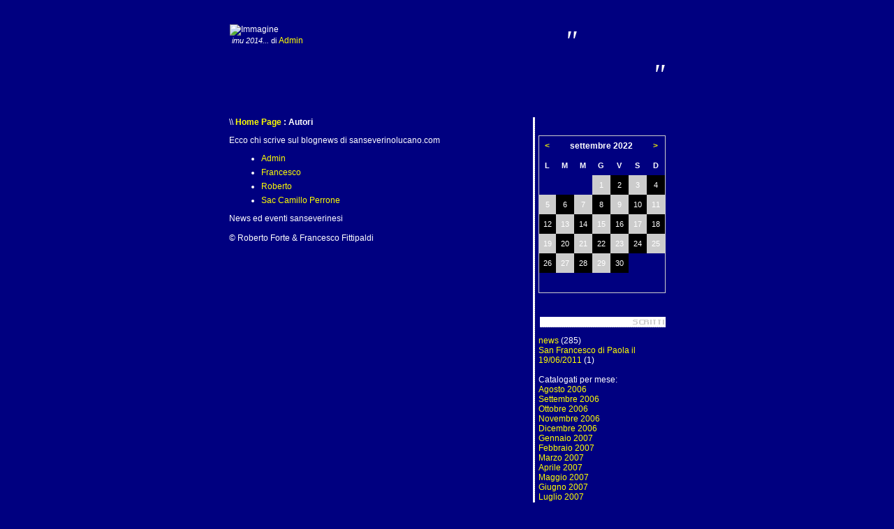

--- FILE ---
content_type: text/html
request_url: http://www.sanseverinolucano.com/dblog/autori.asp?d=20220901
body_size: 25211
content:
<!DOCTYPE html PUBLIC "-//W3C//DTD XHTML 1.0 Transitional//EN" "http://www.w3.org/TR/xhtml1/DTD/xhtml1-transitional.dtd">

<html xmlns="http://www.w3.org/1999/xhtml" lang="it">
<head>
	<!-- dBlog 2.0 CMS Open Source -->
	<font color="#FFFFFF">
	<title>Autori - San Severino Lucano blog realizzato da Francesco Fittipaldi e Roberto Forte � 2003-2015</title>
	<meta name="description" content="Questo blog utilizza la piattaforma dBlog 2.0 CMS Open Source per creare in maniera veloce e gratuita un sito web dinamico "San Severino Lucano, Parco Nazionale del Pollino, Pollino, Strutture Ricettive Pollino, Prodotti Tipici del Pollino, Foto del Pollino, Attivita Turistiche, Pro loco del Pollino, Pollino Music Festival, Francesco Fittipaldi, Storia Folklore Chiese Musei San Severino Lucano, Lucania, Basilicata, Pino Loricato, Foto Pollino, Turismo nella valle del Frido, Valle del Frido, Portale Turistico, Ricettivit� , Natale sul Pollino, Vacanze sul Pollino san severino lucano san severino lucano san severino lucano san severino lucano san severino lucano san severino lucano san severino lucano san severino lucano san severino lucano san severino lucano san severino lucano san severino lucano san severino lucano san severino lucano san severino lucano san severino lucano san severino lucano san severino lucano san severino lucano" />
	<meta name="keywords" content="dblog, blog, weblog, web log, crea blog, aprire blog, blog personale, blog gratis, piattaforma blog, blog open source, San Severino Lucano,san severino lucano san severino lucano san severino lucano san severino lucano san severino lucano san severino lucano san severino lucano san severino lucano san severino lucano san severino lucano san severino lucano san severino lucano  Parco Nazionale del Pollino, Pollino  , Strutture Ricettive Pollino, Prodotti Tipici del Pollino, Foto del Pollino, Attivita  Turistiche, Pro loco del Pollino, Pollino Music Festival, Francesco Fittipaldi, Storia Folklore Chiese Musei San Severino Lucano, Lucania, Basilicata, Pino Loricato, Foto Pollino, Turismo nella valle del Frido, Valle del Frido, Portale Turistico, Ricettivita, Natale sul Pollino, Vacanze sul Pollino, roberto forte, dBlog 2.0 CMS Open Source" />
	<meta http-equiv="content-type" content="text/html; charset=iso-8859-1" />
	<meta http-equiv="revisit-after" content="5 days" />
	<meta name="category" content="Blog CMS Content Management System" />
	<meta name="copyright" content="dBlog 2.0 CMS Open Source, dBLog CMS Open Source powered by: info@dblog.it http://www.dblog.it" />
	<meta name="language" content="italian" />
	<meta name="robots" content="index,follow" />
	<link rel="alternate" type="application/rss+xml" title="San Severino Lucano..::..Notizie & Eventi" href="http://www.sanserinolucano.com/dblogfeedrss.asp" />

	<script type="text/javascript">
		function popup(link){
		msg=open(link,"winpopup","toolbar=no,directories=no,menubar=no,width=430,height=500,resizable=no,scrollbars=yes,left=10,top=10");
		}
	</script>

	<script type="text/javascript" src="dblog_podcastscriptjs.js"></script>
	<script type="text/vbscript" src="dblog_podcastscriptvb.js"></script>
	<link rel="stylesheet" type="text/css" media="all" href="/dblog/template/standard/foglio.css" />
</head>

<body bgcolor="#000080">

	</font>

	<table id="mainTable">
		<tr>
			<td class="mainTable">

				<table id="dBlog">
					<tr>
						<td class="dBlog">

							<table id="mainHeader">
								<tr>
									<td id="mainHeaderLeft">
                                    <font color="#FFFFFF">
	<img src="resize.aspx?img=/public/imu 2014&amp;opx=450" alt="Immagine" />

	<div id="didascalia">&nbsp;<span>imu 2014...</span> di <a href="autori.asp?chi=Admin">Admin</a></div>
</font></td>
									<td id="mainHeaderDivider">&nbsp;</td>
									<td id="mainHeaderRight">
										<div id="virgoLeft">
                                          <font color="#FFFFFF">"</font></div>
										<div id="virgoIn"><font color="#FFFFFF"></font></div>
										<div id="virgoRight">
                                          <font color="#FFFFFF">"</font></div>
									</td>
								</tr>
							</table>

						</td>
					</tr>
					<tr>
						<td class="dBlogLine">&nbsp;</td>
					</tr>
					<tr>
						<td class="dBlog">

							<table id="mainContent">
								<tr>
									<td id="mainContentLeft">
                                    <font color="#FFFFFF">
	<div id="briciole">\\ <span><a href="default.asp">Home Page</a> : Autori</span></div>

	<div class="giustificato">Ecco chi scrive sul blognews di sanseverinolucano.com</div>

	<ul class="elencoautori">

		<li>
			<a href="autori.asp?chi=Admin">Admin</a>&nbsp;
		</li>

		<li>
			<a href="autori.asp?chi=Francesco">Francesco</a>&nbsp;
		</li>

		<li>
			<a href="autori.asp?chi=Roberto">Roberto</a>&nbsp;
		</li>

		<li>
			<a href="autori.asp?chi=Sac Camillo Perrone">Sac Camillo Perrone</a>&nbsp;
		</li>

	</ul>

	<a name="perche"></a>
	<div class="giustificato">News ed eventi sanseverinesi</div>
	<br /><a name="copyright"></a>
	<div class="giustificato">� Roberto Forte & Francesco Fittipaldi</div>
</font></td>
									<td id="mainContentDivider"></td>
									<td id="mainContentRight">
										<font color="#FFFFFF"><br />
										
	<div class="modulo">
		<div class="modtitolo">

		</div>
		<div class="modcontenuto">

			<table class="calendario">
				<tr>
					<td>
						<a href="/dblog/autori.asp?d=20220801">&lt;</a>
					</td>
					<td colspan="5" class="wide">
						<strong>settembre&nbsp;2022</strong>
					</td>
					<td>
						<a href="/dblog/autori.asp?d=20221001">&gt;</a>
					</td>
				</tr>

				<tr class="giorni">
					<td><div>L</div></td>
					<td><div>M</div></td>
					<td><div>M</div></td>
					<td><div>G</div></td>
					<td><div>V</div></td>
					<td><div>S</div></td>
					<td><div>D</div></td>
				</tr>
<tr><td>&nbsp;</td><td>&nbsp;</td><td>&nbsp;</td><td class="chiaro"><div class="piccolo">1</div></td>
<td class="scuro"><div class="piccolo">2</div></td>
<td class="chiaro"><div class="piccolo">3</div></td>
<td class="scuro"><div class="piccolo">4</div></td>
</tr><tr><td class="chiaro"><div class="piccolo">5</div></td>
<td class="scuro"><div class="piccolo">6</div></td>
<td class="chiaro"><div class="piccolo">7</div></td>
<td class="scuro"><div class="piccolo">8</div></td>
<td class="chiaro"><div class="piccolo">9</div></td>
<td class="scuro"><div class="piccolo">10</div></td>
<td class="chiaro"><div class="piccolo">11</div></td>
</tr><tr><td class="scuro"><div class="piccolo">12</div></td>
<td class="chiaro"><div class="piccolo">13</div></td>
<td class="scuro"><div class="piccolo">14</div></td>
<td class="chiaro"><div class="piccolo">15</div></td>
<td class="scuro"><div class="piccolo">16</div></td>
<td class="chiaro"><div class="piccolo">17</div></td>
<td class="scuro"><div class="piccolo">18</div></td>
</tr><tr><td class="chiaro"><div class="piccolo">19</div></td>
<td class="scuro"><div class="piccolo">20</div></td>
<td class="chiaro"><div class="piccolo">21</div></td>
<td class="scuro"><div class="piccolo">22</div></td>
<td class="chiaro"><div class="piccolo">23</div></td>
<td class="scuro"><div class="piccolo">24</div></td>
<td class="chiaro"><div class="piccolo">25</div></td>
</tr><tr><td class="scuro"><div class="piccolo">26</div></td>
<td class="chiaro"><div class="piccolo">27</div></td>
<td class="scuro"><div class="piccolo">28</div></td>
<td class="chiaro"><div class="piccolo">29</div></td>
<td class="scuro"><div class="piccolo">30</div></td>
<td class="#FFFFFF">&nbsp;</td>
<td class="#FFFFFF">&nbsp;</td>
</tr><tr><td class="#FFFFFF">&nbsp;</td>
<td class="#FFFFFF">&nbsp;</td>
<td class="#FFFFFF">&nbsp;</td>
<td class="#FFFFFF">&nbsp;</td>
<td class="#FFFFFF">&nbsp;</td>
<td class="#FFFFFF">&nbsp;</td>
<td class="#FFFFFF">&nbsp;</td>
</tr>
			</table>
		</div>
	</div><br />
										<br />
										
	<div class="modulo">
		<div class="modtitolo">
			<img src="/dblog/template/standard/gfx/titolo_articoli.gif" alt="Titolo" />
		</div>
		<div class="modcontenuto">

			<a href="storico.asp?s=news">news</a> (285)<br />

			<a href="storico.asp?s=San+Francesco+di+Paola+il+19%2F06%2F2011">San Francesco di Paola il 19/06/2011</a> (1)<br />

			<br />Catalogati per mese:<br />
<a href="storico.asp?m=200608026">Agosto 2006</a><br /><a href="storico.asp?m=20060902">Settembre 2006</a><br /><a href="storico.asp?m=20061002">Ottobre 2006</a><br /><a href="storico.asp?m=20061102">Novembre 2006</a><br /><a href="storico.asp?m=20061202">Dicembre 2006</a><br /><a href="storico.asp?m=20070102">Gennaio 2007</a><br /><a href="storico.asp?m=20070202">Febbraio 2007</a><br /><a href="storico.asp?m=20070302">Marzo 2007</a><br /><a href="storico.asp?m=20070402">Aprile 2007</a><br /><a href="storico.asp?m=20070502">Maggio 2007</a><br /><a href="storico.asp?m=20070602">Giugno 2007</a><br /><a href="storico.asp?m=20070702">Luglio 2007</a><br /><a href="storico.asp?m=20070802">Agosto 2007</a><br /><a href="storico.asp?m=20070902">Settembre 2007</a><br /><a href="storico.asp?m=20071002">Ottobre 2007</a><br /><a href="storico.asp?m=20071102">Novembre 2007</a><br /><a href="storico.asp?m=20071202">Dicembre 2007</a><br /><a href="storico.asp?m=20080102">Gennaio 2008</a><br /><a href="storico.asp?m=20080202">Febbraio 2008</a><br /><a href="storico.asp?m=20080302">Marzo 2008</a><br /><a href="storico.asp?m=20080402">Aprile 2008</a><br /><a href="storico.asp?m=20080502">Maggio 2008</a><br /><a href="storico.asp?m=20080602">Giugno 2008</a><br /><a href="storico.asp?m=20080702">Luglio 2008</a><br /><a href="storico.asp?m=20080802">Agosto 2008</a><br /><a href="storico.asp?m=20080902">Settembre 2008</a><br /><a href="storico.asp?m=20081002">Ottobre 2008</a><br /><a href="storico.asp?m=20081102">Novembre 2008</a><br /><a href="storico.asp?m=20081202">Dicembre 2008</a><br /><a href="storico.asp?m=20090102">Gennaio 2009</a><br /><a href="storico.asp?m=20090202">Febbraio 2009</a><br /><a href="storico.asp?m=20090302">Marzo 2009</a><br /><a href="storico.asp?m=20090402">Aprile 2009</a><br /><a href="storico.asp?m=20090502">Maggio 2009</a><br /><a href="storico.asp?m=20090602">Giugno 2009</a><br /><a href="storico.asp?m=20090702">Luglio 2009</a><br /><a href="storico.asp?m=20090802">Agosto 2009</a><br /><a href="storico.asp?m=20090902">Settembre 2009</a><br /><a href="storico.asp?m=20091002">Ottobre 2009</a><br /><a href="storico.asp?m=20091102">Novembre 2009</a><br /><a href="storico.asp?m=20091202">Dicembre 2009</a><br /><a href="storico.asp?m=20100102">Gennaio 2010</a><br /><a href="storico.asp?m=20100202">Febbraio 2010</a><br /><a href="storico.asp?m=20100302">Marzo 2010</a><br /><a href="storico.asp?m=20100402">Aprile 2010</a><br /><a href="storico.asp?m=20100502">Maggio 2010</a><br /><a href="storico.asp?m=20100602">Giugno 2010</a><br /><a href="storico.asp?m=20100702">Luglio 2010</a><br /><a href="storico.asp?m=20100802">Agosto 2010</a><br /><a href="storico.asp?m=20100902">Settembre 2010</a><br /><a href="storico.asp?m=20101002">Ottobre 2010</a><br /><a href="storico.asp?m=20101102">Novembre 2010</a><br /><a href="storico.asp?m=20101202">Dicembre 2010</a><br /><a href="storico.asp?m=20110102">Gennaio 2011</a><br /><a href="storico.asp?m=20110202">Febbraio 2011</a><br /><a href="storico.asp?m=20110302">Marzo 2011</a><br /><a href="storico.asp?m=20110402">Aprile 2011</a><br /><a href="storico.asp?m=20110502">Maggio 2011</a><br /><a href="storico.asp?m=20110602">Giugno 2011</a><br /><a href="storico.asp?m=20110702">Luglio 2011</a><br /><a href="storico.asp?m=20110802">Agosto 2011</a><br /><a href="storico.asp?m=20110902">Settembre 2011</a><br /><a href="storico.asp?m=20111002">Ottobre 2011</a><br /><a href="storico.asp?m=20111102">Novembre 2011</a><br /><a href="storico.asp?m=20111202">Dicembre 2011</a><br /><a href="storico.asp?m=20120102">Gennaio 2012</a><br /><a href="storico.asp?m=20120202">Febbraio 2012</a><br /><a href="storico.asp?m=20120302">Marzo 2012</a><br /><a href="storico.asp?m=20120402">Aprile 2012</a><br /><a href="storico.asp?m=20120502">Maggio 2012</a><br /><a href="storico.asp?m=20120602">Giugno 2012</a><br /><a href="storico.asp?m=20120702">Luglio 2012</a><br /><a href="storico.asp?m=20120802">Agosto 2012</a><br /><a href="storico.asp?m=20120902">Settembre 2012</a><br /><a href="storico.asp?m=20121002">Ottobre 2012</a><br /><a href="storico.asp?m=20121102">Novembre 2012</a><br /><a href="storico.asp?m=20121202">Dicembre 2012</a><br /><a href="storico.asp?m=20130102">Gennaio 2013</a><br /><a href="storico.asp?m=20130202">Febbraio 2013</a><br /><a href="storico.asp?m=20130302">Marzo 2013</a><br /><a href="storico.asp?m=20130402">Aprile 2013</a><br /><a href="storico.asp?m=20130502">Maggio 2013</a><br /><a href="storico.asp?m=20130602">Giugno 2013</a><br /><a href="storico.asp?m=20130702">Luglio 2013</a><br /><a href="storico.asp?m=20130802">Agosto 2013</a><br /><a href="storico.asp?m=20130902">Settembre 2013</a><br /><a href="storico.asp?m=20131002">Ottobre 2013</a><br /><a href="storico.asp?m=20131102">Novembre 2013</a><br /><a href="storico.asp?m=20131202">Dicembre 2013</a><br /><a href="storico.asp?m=20140102">Gennaio 2014</a><br /><a href="storico.asp?m=20140202">Febbraio 2014</a><br /><a href="storico.asp?m=20140302">Marzo 2014</a><br /><a href="storico.asp?m=20140402">Aprile 2014</a><br /><a href="storico.asp?m=20140502">Maggio 2014</a><br /><a href="storico.asp?m=20140602">Giugno 2014</a><br /><a href="storico.asp?m=20140702">Luglio 2014</a><br /><a href="storico.asp?m=20140802">Agosto 2014</a><br /><a href="storico.asp?m=20140902">Settembre 2014</a><br /><a href="storico.asp?m=20141002">Ottobre 2014</a><br /><a href="storico.asp?m=20141102">Novembre 2014</a><br /><a href="storico.asp?m=20141202">Dicembre 2014</a><br /><a href="storico.asp?m=20150102">Gennaio 2015</a><br /><a href="storico.asp?m=20150202">Febbraio 2015</a><br /><a href="storico.asp?m=20150302">Marzo 2015</a><br /><a href="storico.asp?m=20150402">Aprile 2015</a><br /><a href="storico.asp?m=20150502">Maggio 2015</a><br /><a href="storico.asp?m=20150602">Giugno 2015</a><br /><a href="storico.asp?m=20150702">Luglio 2015</a><br /><a href="storico.asp?m=20150802">Agosto 2015</a><br /><a href="storico.asp?m=20150902">Settembre 2015</a><br /><a href="storico.asp?m=20151002">Ottobre 2015</a><br /><a href="storico.asp?m=20151102">Novembre 2015</a><br /><a href="storico.asp?m=20151202">Dicembre 2015</a><br /><a href="storico.asp?m=20160102">Gennaio 2016</a><br /><a href="storico.asp?m=20160202">Febbraio 2016</a><br /><a href="storico.asp?m=20160302">Marzo 2016</a><br /><a href="storico.asp?m=20160402">Aprile 2016</a><br /><a href="storico.asp?m=20160502">Maggio 2016</a><br /><a href="storico.asp?m=20160602">Giugno 2016</a><br /><a href="storico.asp?m=20160702">Luglio 2016</a><br /><a href="storico.asp?m=20160802">Agosto 2016</a><br /><a href="storico.asp?m=20160902">Settembre 2016</a><br /><a href="storico.asp?m=20161002">Ottobre 2016</a><br /><a href="storico.asp?m=20161102">Novembre 2016</a><br /><a href="storico.asp?m=20161202">Dicembre 2016</a><br /><a href="storico.asp?m=20170102">Gennaio 2017</a><br /><a href="storico.asp?m=20170202">Febbraio 2017</a><br /><a href="storico.asp?m=20170302">Marzo 2017</a><br /><a href="storico.asp?m=20170402">Aprile 2017</a><br /><a href="storico.asp?m=20170502">Maggio 2017</a><br /><a href="storico.asp?m=20170602">Giugno 2017</a><br /><a href="storico.asp?m=20170702">Luglio 2017</a><br /><a href="storico.asp?m=20170802">Agosto 2017</a><br /><a href="storico.asp?m=20170902">Settembre 2017</a><br /><a href="storico.asp?m=20171002">Ottobre 2017</a><br /><a href="storico.asp?m=20171102">Novembre 2017</a><br /><a href="storico.asp?m=20171202">Dicembre 2017</a><br /><a href="storico.asp?m=20180102">Gennaio 2018</a><br /><a href="storico.asp?m=20180202">Febbraio 2018</a><br /><a href="storico.asp?m=20180302">Marzo 2018</a><br /><a href="storico.asp?m=20180402">Aprile 2018</a><br /><a href="storico.asp?m=20180502">Maggio 2018</a><br /><a href="storico.asp?m=20180602">Giugno 2018</a><br /><a href="storico.asp?m=20180702">Luglio 2018</a><br /><a href="storico.asp?m=20180802">Agosto 2018</a><br /><a href="storico.asp?m=20180902">Settembre 2018</a><br /><a href="storico.asp?m=20181002">Ottobre 2018</a><br /><a href="storico.asp?m=20181102">Novembre 2018</a><br /><a href="storico.asp?m=20181202">Dicembre 2018</a><br /><a href="storico.asp?m=20190102">Gennaio 2019</a><br /><a href="storico.asp?m=20190202">Febbraio 2019</a><br /><a href="storico.asp?m=20190302">Marzo 2019</a><br /><a href="storico.asp?m=20190402">Aprile 2019</a><br /><a href="storico.asp?m=20190502">Maggio 2019</a><br /><a href="storico.asp?m=20190602">Giugno 2019</a><br /><a href="storico.asp?m=20190702">Luglio 2019</a><br /><a href="storico.asp?m=20190802">Agosto 2019</a><br /><a href="storico.asp?m=20190902">Settembre 2019</a><br /><a href="storico.asp?m=20191002">Ottobre 2019</a><br /><a href="storico.asp?m=20191102">Novembre 2019</a><br /><a href="storico.asp?m=20191202">Dicembre 2019</a><br /><a href="storico.asp?m=20200102">Gennaio 2020</a><br /><a href="storico.asp?m=20200202">Febbraio 2020</a><br /><a href="storico.asp?m=20200302">Marzo 2020</a><br /><a href="storico.asp?m=20200402">Aprile 2020</a><br /><a href="storico.asp?m=20200502">Maggio 2020</a><br /><a href="storico.asp?m=20200602">Giugno 2020</a><br /><a href="storico.asp?m=20200702">Luglio 2020</a><br /><a href="storico.asp?m=20200802">Agosto 2020</a><br /><a href="storico.asp?m=20200902">Settembre 2020</a><br /><a href="storico.asp?m=20201002">Ottobre 2020</a><br /><a href="storico.asp?m=20201102">Novembre 2020</a><br /><a href="storico.asp?m=20201202">Dicembre 2020</a><br /><a href="storico.asp?m=20210102">Gennaio 2021</a><br /><a href="storico.asp?m=20210202">Febbraio 2021</a><br /><a href="storico.asp?m=20210302">Marzo 2021</a><br /><a href="storico.asp?m=20210402">Aprile 2021</a><br /><a href="storico.asp?m=20210502">Maggio 2021</a><br /><a href="storico.asp?m=20210602">Giugno 2021</a><br /><a href="storico.asp?m=20210702">Luglio 2021</a><br /><a href="storico.asp?m=20210802">Agosto 2021</a><br /><a href="storico.asp?m=20210902">Settembre 2021</a><br /><a href="storico.asp?m=20211002">Ottobre 2021</a><br /><a href="storico.asp?m=20211102">Novembre 2021</a><br /><a href="storico.asp?m=20211202">Dicembre 2021</a><br /><a href="storico.asp?m=20220102">Gennaio 2022</a><br /><a href="storico.asp?m=20220202">Febbraio 2022</a><br /><a href="storico.asp?m=20220302">Marzo 2022</a><br /><a href="storico.asp?m=20220402">Aprile 2022</a><br /><a href="storico.asp?m=20220502">Maggio 2022</a><br /><a href="storico.asp?m=20220602">Giugno 2022</a><br /><a href="storico.asp?m=20220702">Luglio 2022</a><br /><a href="storico.asp?m=20220802">Agosto 2022</a><br /><a href="storico.asp?m=20220902">Settembre 2022</a><br /><a href="storico.asp?m=20221002">Ottobre 2022</a><br /><a href="storico.asp?m=20221102">Novembre 2022</a><br /><a href="storico.asp?m=20221202">Dicembre 2022</a><br /><a href="storico.asp?m=20230102">Gennaio 2023</a><br /><a href="storico.asp?m=20230202">Febbraio 2023</a><br /><a href="storico.asp?m=20230302">Marzo 2023</a><br /><a href="storico.asp?m=20230402">Aprile 2023</a><br /><a href="storico.asp?m=20230502">Maggio 2023</a><br /><a href="storico.asp?m=20230602">Giugno 2023</a><br /><a href="storico.asp?m=20230702">Luglio 2023</a><br /><a href="storico.asp?m=20230802">Agosto 2023</a><br /><a href="storico.asp?m=20230902">Settembre 2023</a><br /><a href="storico.asp?m=20231002">Ottobre 2023</a><br /><a href="storico.asp?m=20231102">Novembre 2023</a><br /><a href="storico.asp?m=20231202">Dicembre 2023</a><br /><a href="storico.asp?m=20240102">Gennaio 2024</a><br /><a href="storico.asp?m=20240202">Febbraio 2024</a><br /><a href="storico.asp?m=20240302">Marzo 2024</a><br /><a href="storico.asp?m=20240402">Aprile 2024</a><br /><a href="storico.asp?m=20240502">Maggio 2024</a><br /><a href="storico.asp?m=20240602">Giugno 2024</a><br /><a href="storico.asp?m=20240702">Luglio 2024</a><br /><a href="storico.asp?m=20240802">Agosto 2024</a><br /><a href="storico.asp?m=20240902">Settembre 2024</a><br /><a href="storico.asp?m=20241002">Ottobre 2024</a><br /><a href="storico.asp?m=20241102">Novembre 2024</a><br /><a href="storico.asp?m=20241202">Dicembre 2024</a><br /><a href="storico.asp?m=20250102">Gennaio 2025</a><br /><a href="storico.asp?m=20250202">Febbraio 2025</a><br /><a href="storico.asp?m=20250302">Marzo 2025</a><br /><a href="storico.asp?m=20250402">Aprile 2025</a><br /><a href="storico.asp?m=20250502">Maggio 2025</a><br /><a href="storico.asp?m=20250602">Giugno 2025</a><br /><a href="storico.asp?m=20250702">Luglio 2025</a><br /><a href="storico.asp?m=20250802">Agosto 2025</a><br /><a href="storico.asp?m=20250902">Settembre 2025</a><br /><a href="storico.asp?m=20251002">Ottobre 2025</a><br /><a href="storico.asp?m=20251102">Novembre 2025</a><br /><a href="storico.asp?m=20251202">Dicembre 2025</a><br /><a href="storico.asp?m=20260102">Gennaio 2026</a><br /><br />
										
	<div class="modulo">
		<div class="modtitolo">
			<img src="/dblog/template/standard/gfx/titolo_fotografie.gif" alt="Titolo" />
		</div>
		<div class="modcontenuto">

			<a href="foto.asp?s=eventi">eventi</a> (75)<br />

			<a href="foto.asp?s=manifesto+autunno+2013">manifesto autunno 2013</a> (1)<br />

			<a href="foto.asp?s=manifesto+spiga+d%27oro">manifesto spiga d'oro</a> (1)<br />
<br />
										<br />
										
	<div class="modulo">
		<div class="modtitolo">
			<img src="/dblog/template/standard/gfx/titolo_stuff.gif" alt="Titolo" />
		</div>
		<div class="modcontenuto">
			<!-- Inizio Codice Shinystat -->
<script src="http://codice.shinystat.com/cgi-bin/getcod.cgi?USER=robertoforte" language="JavaScript" type="text/javascript"></script>
<noscript> <A HREF="http://www.shinystat.com" target="_top"> <IMG SRC="http://www.shinystat.com/cgi-bin/shinystat.cgi?USER=robertoforte" ALT="Blog counters" BORDER="0"></A> </noscript> <!-- Fine Codice Shinystat -->

Questo sito non rappresenta una testata giornalistica, in quanto viene aggiornato senza nessuna periodicita'. Pertanto, non puo' considerarsi un prodotto editoriale ai sensi della Legge n. 62 del 7.03.2001. Il materiale presente sul sito puo' essere liberamente riutilizzato citando la fonte.
		</div>
	</div>
<br />
										
	<div class="modulo">
		<div class="modtitolo">
			<img src="/dblog/template/standard/gfx/titolo_Informazioni.gif" alt="Titolo" />
		</div>
		<div class="modcontenuto">
			<a href="autori.asp">Autori</a>
<br /><a href="autori.asp#perche">Il perch&eacute;</a>
<br /><a href="autori.asp#copyright">Copyright</a>

		</div>
	</div>
<br />
										
	<div class="modulo">
		<div class="modtitolo">
			<img src="/dblog/template/standard/gfx/titolo_Link.gif" alt="Titolo" />
		</div>
		<div class="modcontenuto">
			<a target="_blank" href="http://www.sanseverinolucano.com">SanSeverinoLucano(.com)</a><br /><a href="http://www.leotrekkingpollino.it" target="_blank">Leonardo Viceconte</a><br /><a href="http://www.acasadimario.it" target="_blank">B&amp;B A casa di Mario</a><br />
		</div>
	</div>
<br />
										
	<div class="modulo">
		<div class="modtitolo">
        
		</div>
		<div class="modcontenuto">
			<div class="feed">
				<a href="feedrss.asp" onclick="this.target='_blank';"><img src="/dblog/template/standard/gfx/feed_rss.gif" alt="Feed XML RSS 0.91" style="vertical-align:middle" border="0" /> Feed RSS 0.91</a><br />
				<a href="feedatom.asp" onclick="this.target='_blank';"><img src="/dblog/template/standard/gfx/feed_atom.gif" alt="Feed XML Atom 0.3" style="vertical-align:middle" border="0" /> Feed Atom 0.3</a>
			</div>        
		</div>
	</div><br />
										
	<div class="modulo">
		<div class="modtitolo">

		</div>
		<div class="modcontenuto">
			<div class="tempoesec">
				29/01/2026 @ 15:02:16<br />
				script eseguito in&nbsp;36 ms
			</div>
		</div>
	</div><br /><br />
										</font>
										<div class="centrato">
											<a href="http://validator.w3.org/check?uri=referer" target="_blank">
                                            <font color="#FFFFFF">Valid XHTML 1.0 / CSS</font></a><font color="#FFFFFF">
                                            </font>
										</div>
									</td>
								</tr>
							</table>

						</td>
					</tr>
					<tr>
						<td id="footer">
							<div id="footerLeft"><font color="#FFFFFF">
	&nbsp;<a href="/dblog/">Home page</a> &copy; Copyright 2003 - 2026&nbsp;Tutti i diritti riservati.</font></div>
							<div id="footerRight"><font color="#FFFFFF">
	powered by <a href="http://www.dblog.it/sito/" onclick="this.target='_blank';"><strong>dBlog CMS</strong></a> &reg; Open Source&nbsp;</font></div>
						</td>
					</tr>
				</table>

			</td>
		</tr>
	</table>

</body>
</html>